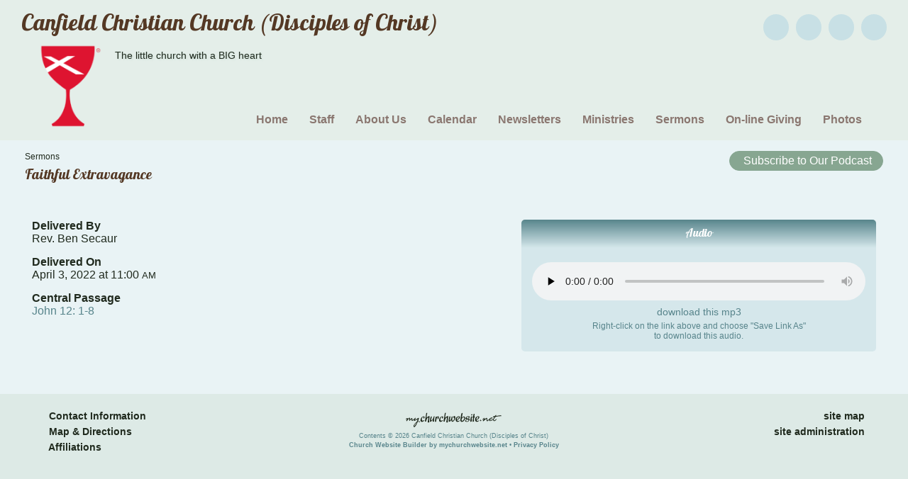

--- FILE ---
content_type: text/html; charset=UTF-8
request_url: https://canfieldchristianchurch.org/faithful_extravagance
body_size: 8170
content:
<!DOCTYPE html>
<html xmlns="http://www.w3.org/1999/xhtml" xmlns:fb="http://ogp.me/ns/fb#">
<head>
	<meta http-equiv="Content-Type" content="text/html; charset=utf-8" />
	<title>Canfield Christian Church (Disciples of Christ) - Sermons</title><link rel="stylesheet" type="text/css" href="https://s3.amazonaws.com/mychurchwebsite/css/css354_4815.css"><meta name="viewport" content="width=device-width,initial-scale=1, maximum-scale=1, user-scalable=0"><link rel="stylesheet" type="text/css" href="https://fonts.googleapis.com/css?family=Galada%7COpen+Sans%7COpen+Sans%3A700%7CVerdana%22%2C%22Geneva"><link rel="stylesheet" type="text/css" href="https://files.mychurchwebsite.net/lib/css/iconfonts5/css/fontello.css" media="all"><script defer src="https://files.mychurchwebsite.net/lib/fontawesome/js/fontawesome.min.js" data-style-default="solid" data-family-default="classic"></script>
          <script defer src="https://files.mychurchwebsite.net/lib/fontawesome/js/solid.min.js"></script>
          <script defer src="https://files.mychurchwebsite.net/lib/fontawesome/js/custom-icons.min.js"></script>
          <script defer src="https://files.mychurchwebsite.net/lib/fontawesome/js/brands.min.js"></script><link rel="shortcut icon" href="https://s3.amazonaws.com/mychurchwebsite/images/c4815/favicon_hie6ur_32x32.png" type="image/x-icon" /><link rel="apple-touch-icon-precomposed" href="https://s3.amazonaws.com/mychurchwebsite/images/c4815/favicon_hie6ur.png" /><script src="https://files.mychurchwebsite.net/lib/jquery/jquery-1.12.4.min.js"></script>
<script src="https://files.mychurchwebsite.net/lib/javascript/biblegateway.js"></script><link rel="alternate" type="application/rss+xml" title="Sermons" href="https://www.canfieldchristianchurch.org/sitepodcast"><meta property="og:title" content="Faithful Extravagance" /><meta property="og:type" content="website" /><meta property="og:url" content="//canfieldchristianchurch.org/faithful_extravagance" /><link rel="stylesheet" type="text/css" href="https://files.mychurchwebsite.net/lib/jquery/slider/advanced-slider-base2.css" />
<link rel="stylesheet" type="text/css" href="https://files.mychurchwebsite.net/lib/jquery/slider/text-thumbnail/text-thumbnail2.css" />
<script>var $j = jQuery.noConflict();</script></head>
<body>
<div id="popUp"></div><div id="grayOverlay">
    <div id="overlayClose"><span class="fa fa-xmark"></span></div>
	<div class="overlayWindow">
		<div id="overlayTitle"></div>
		<div id="overlayContent"></div>
	</div>
	<div class="overlaySearch">
        <form id="siteSearchForm" method="get">
            <input id="siteSearchInput" type="text" name="search" placeholder="search site" />
        </form>
    </div>
    <div id="overlayPhotos">
        <div id="photoNumBox">&nbsp;</div>
        <div id="prevNextPhoto"><span id="prevPhoto" class="fa fa-left-long"></span> <span id="nextPhoto" class="fa fa-right-long"></span></div>
        <div id="overlayPhoto"></div>
        <br /><div id="overlayCaption"></div>
    </div>
</div><div id="stickyNav"><div class="w3-row-padding w3-stretch"><div class="w3-col w3-third"><img class="stickyLogo" src="https://s3.amazonaws.com/mychurchwebsite/images/c4815/logo_mylbsj.png" /><h3>Canfield Christian Church (Disciples of Christ)</h3></div><div class="w3-col w3-twothird right titleNav"><ul class="stickyNavUL"><li><a href="/">Home</a></li><li><a href="/staff">Staff</a><ul><li><a href="/matt_kluchar"><small>Pastor</small><br /> Matt Kluchar</a></li><li><a href="/sally_ifill"><small>Music Director</small><br /> Sally Ifill</a></li></ul></li><li><a href="/about_us">About&nbsp;Us</a><ul><li><a href="/about_canfield_christian">About Canfield Christian</a></li><li><a href="/disciple_beliefs_6588">Disciple Beliefs</a></li><li><a href="/founders_and_history">Founders and History</a></li><li><a href="/worship_and_music">Worship and Music</a></li></ul></li><li><a href="/calendar">Calendar</a></li><li><a href="/newsletters">Newsletters</a></li><li><a href="/ministries">Ministries</a><ul><li><a href="/mission_partners">Mission Partners</a></li><li><a href="/serving_with_community">Serving with Community</a></li><li><a href="/serving_at_church">Serving at Church</a></li></ul></li><li><a href="/sermons">Sermons</a></li><li><a href="/give">On-line&nbsp;Giving</a></li><li><a href="/photos_27b7b9">Photos</a><ul><li><a href="/2025_photo_album">2025 Photo Album</a></li><li><a href="/2024_photo_album">2024 Photo Album</a></li><li><a href="/2023_photo_album">2023 Photo Album</a></li><li><a href="/2022_photo_album">2022 Photo Album</a></li><li><a href="/2021_photo_album">2021 Photo Album</a></li><li><a href="/2020_photo_album">2020 Photo Album</a></li><li><a href="/2019_photo_album">2019 Photo Album</a></li><li><a href="/2018_photo_album">2018 Photo Album</a></li><li><a href="/2017_photo_album">2017 Photo Album</a></li><li><a href="/2016_photo_album">2016 Photo Album</a></li><li><a href="/activites_20112015_photo_album">Activites 2011-2015 Photo Album</a></li><li><a href="/our_historic_building_photo_album">Our Historic Building Photo Album</a></li><li><a href="/photos_27b7b9">More...</a></li></ul></li><li><a class="searchSite" href="#"><span class="fa fa-magnifying-glass"></span></a></li></ul></div></div></div><div id="bgbg">
            <div id="headerBG">
            <header id="header" style="min-height:100px;">
                <div id="logoBox"><a href="/"><img id="logo" src="https://s3.amazonaws.com/mychurchwebsite/images/c4815/logo_mylbsj.png" /></a></div><div class="socialIconBar"><a href="https://www.facebook.com/canfieldchristianchurch" target="_blank"><div class="socialIcon" title="View Our Facebook Page"><span class="fab fa-facebook-f"></span></div></a><a href="/sermons"><div class="socialIcon" title="Listen To/View Our Media"><span class="fa fa-volume"></span></div></a><a href="https://www.givelify.com/donate/canfield-christian-church-canfield-oh-2j7wy5MTEwODE=/donation/amount" target="_blank"><div class="socialIcon" title="Give Online"><span class="fa fa-hand-holding-dollar"></span></div></a><a href="https://www.google.com/maps/place/Canfield+Christian+Church/@41.0226934,-80.7598157,17z/data=!4m2!3m1!1s0x8833fc53d5c7778f:0x4dc2b57ad8fc6f89" target="_blank"><div class="socialIcon" title="See Us on a Map"><span class="fa fa-location-dot"></span></div></a></div><h1 id="siteTitle"><a href="/">Canfield Christian Church (Disciples of Christ)</a></h1><h2 id="siteSubtitle"><a href="/">The little church with a BIG heart</a></h2>            </header>
        </div>
        <nav>
            <ul id="nav">
                <ul><li id="home2107"><a href="/">Home</a></li><li id="staff2108"><a href="/staff">Staff</a><ul><li><a href="/matt_kluchar"><small>Pastor</small><br /> Matt Kluchar</a></li><li><a href="/sally_ifill"><small>Music Director</small><br /> Sally Ifill</a></li></ul></li><li id="section2110"><a href="/about_us">About&nbsp;Us</a><ul><li><a href="/about_canfield_christian">About Canfield Christian</a></li><li><a href="/disciple_beliefs_6588">Disciple Beliefs</a></li><li><a href="/founders_and_history">Founders and History</a></li><li><a href="/worship_and_music">Worship and Music</a></li></ul></li><li id="calendar18798"><a href="/calendar">Calendar</a></li><li id="multidoc133044"><a href="/newsletters">Newsletters</a></li><li id="ministries2109"><a href="/ministries">Ministries</a><ul><li><a href="/mission_partners">Mission Partners</a></li><li><a href="/serving_with_community">Serving with Community</a></li><li><a href="/serving_at_church">Serving at Church</a></li></ul></li><li id="sermonmanager18801"><a href="/sermons">Sermons</a></li><li id="donations18811"><a href="/give">On-line&nbsp;Giving</a></li><li id="photos108747"><a href="/photos_27b7b9">Photos</a><ul><li><a href="/2025_photo_album">2025 Photo Album</a></li><li><a href="/2024_photo_album">2024 Photo Album</a></li><li><a href="/2023_photo_album">2023 Photo Album</a></li><li><a href="/2022_photo_album">2022 Photo Album</a></li><li><a href="/2021_photo_album">2021 Photo Album</a></li><li><a href="/2020_photo_album">2020 Photo Album</a></li><li><a href="/2019_photo_album">2019 Photo Album</a></li><li><a href="/2018_photo_album">2018 Photo Album</a></li><li><a href="/2017_photo_album">2017 Photo Album</a></li><li><a href="/2016_photo_album">2016 Photo Album</a></li><li><a href="/activites_20112015_photo_album">Activites 2011-2015 Photo Album</a></li><li><a href="/our_historic_building_photo_album">Our Historic Building Photo Album</a></li><li><a href="/photos_27b7b9">More...</a></li></ul></li><li><a class="searchSite" href="#"><span class="fa fa-magnifying-glass"></span></a></li></ul>            </ul>
        </nav>
        <div id="middleBG"><div class="siteContainer"><div class="pageContent"><div id="subtitle" class="subtitle2"><div class="flR15"><a href="/podcasthowto" class="bigBtn"><span class="fa fa-podcast"></span> &nbsp;Subscribe to Our Podcast</a></div><div class="capt"><a href="/sermons">Sermons</a> <span class="fa fa-caret-right"></span></div>Faithful Extravagance</div>        <div class="innerContent">
        <main><div class="flR15 mb15"><div class="moduleBorder" style=" width:500px;"><div class="moduleHeader">Audio</div><div class="moduleBody" style="overflow:visible;"><audio class="mt5 mb5 w3-full-width" preload="none" controls controlsList="nodownload">
                            <source src="https://files.mychurchwebsite.net/c4815/20220403-canfield-sermon.mp3" type="audio/mpeg">
                              Your browser does not support the audio element.
                              </source>
                            </audio><div class="center"><a href="https://files.mychurchwebsite.net/c4815/20220403-canfield-sermon.mp3" target="_blank" download><span class="fa fa-save"></span> download this mp3</a><div class="capt mt5">Right-click on the link above and choose "Save Link As"<br />to download this audio.</div></div></div></div></div><div class="mb15"><b>Delivered By</b><br />Rev. Ben Secaur</div><div class="mb15"><b>Delivered On</b><br />April 3, 2022 at 11:00&nbsp;<small>AM</small></div><div class="mb15"><b>Central Passage</b><br /><a href="https://www.biblegateway.com/passage/?search=John 12: 1-8&version=NRSV" target="_blank">John 12: 1-8</a></div><div class="clear"></div></main><div class="clear"></div></div></div></div><div id="footerBG">
    <footer class="siteContainer">
        <div class="w3-row-padding">
            <div class="w3-col w3-third">
                <a class="oLayLink" data-width="550" data-height="400" data-icon="phone" data-page="contactinfo"><span
                        class="fa fa-phone fa-fw"></span> &nbsp;&nbsp;Contact Information</a><br/>
                <a href="/map_directions"><span class="fa fa-location-dot fa-fw"></span> &nbsp;&nbsp;Map &amp; Directions</a><br /><a class="oLayLink" data-icon="link" data-page="affiliations"><span class="fa fa-link fa-fw"></span> &nbsp;&nbsp;Affiliations</a><br />            </div>
            <div class="w3-col w3-third center">
                <a href="https://mychurchwebsite.net" target="_blank"><svg xmlns="http://www.w3.org/2000/svg" class="mychurchlogo" width="135px" height="25px" viewBox="0 0 135 25" stroke-linejoin="round"><path d="M4.8 10.6l0.2 0c0.1-0.1 0.1-0.1 0.1-0.1 0.1 0 0.1-0.1 0.2-0.1 0.1 0 0.3 0.1 0.4 0.3 0.2 0.2 0.2 0.3 0.2 0.4l0 1.7 0.1 0.1c0.1-0.2 0.4-0.4 0.7-0.7 0.4-0.3 0.9-0.7 1.4-1l0.1 0c0.1-0.1 0.2-0.2 0.4-0.2l0.3 0.1c0.2 0.1 0.3 0.3 0.3 0.3 0 0.1 0.1 0.2 0.1 0.4l0 0.7 0.1 0.3 -0.1 0.1c0 0.1 0 0.2 0 0.4 0 0.2 0 0.3 0 0.3l0.1 0.2 0.4-0.2 0.2 0c0-0.1 0.1-0.2 0.1-0.3 0.1 0 0.2 0 0.3 0 0-0.1 0.2-0.3 0.4-0.5 0.2-0.2 0.4-0.3 0.5-0.3l0.2 0.1c0 0.1 0 0.1 0 0.3 0 0.1 0 0.2 0 0.2 -0.1 0.2-0.3 0.3-0.3 0.4 -0.3 0.3-0.4 0.4-0.4 0.4l-0.2 0.1c-0.3 0.3-0.5 0.4-0.7 0.6 -0.4 0.4-0.7 0.6-0.8 0.5 -0.2-0.1-0.4-0.2-0.6-0.3 -0.2-0.2-0.3-0.3-0.3-0.5 0-0.1 0-0.2 0.1-0.3 -0.2-0.1-0.2-0.3-0.2-0.6 0-0.1 0-0.3 0-0.6 0-0.2 0-0.4 0-0.4 0-0.1 0-0.1-0.1-0.2 -0.1 0.1-0.2 0.2-0.3 0.2 0 0.1-0.1 0.2-0.2 0.3 -0.1 0.1-0.2 0.1-0.2 0.2 -0.1 0-0.2 0-0.2 0.1 0 0.1-0.1 0.2 0 0.2 -0.1 0-0.1 0.1-0.2 0.2 -0.1 0.1-0.1 0.2-0.2 0.3l-0.2 0.1c-0.1 0.2-0.3 0.4-0.5 0.7 -0.3 0.3-0.5 0.5-0.6 0.5l-0.1 0c-0.2-0.2-0.3-0.4-0.4-0.6 -0.1-0.2-0.1-0.4-0.1-0.6 0-0.1 0-0.3 0.1-0.5 0-0.3 0.1-0.4 0.1-0.5l0-0.5c0-0.2 0-0.4 0-0.5 0-0.1-0.1-0.2-0.1-0.2 -0.1 0-0.4 0.2-0.7 0.5 -0.4 0.4-0.5 0.6-0.5 0.8l-0.1 0 -0.3 0.4 -0.2 0c-0.1 0.1-0.2 0.3-0.2 0.5 -0.1 0-0.3 0.3-0.7 0.7 -0.4 0.4-0.5 0.6-0.6 0.6 0 0.2-0.1 0.4-0.3 0.4l-0.2-0.1c-0.1-0.1-0.2-0.2-0.3-0.4 -0.1-0.2-0.1-0.4-0.1-0.6 0-0.2 0.2-0.5 0.5-1 0.4-0.6 0.7-0.9 0.7-1.1l0-0.2 -0.1-0.1c-0.1 0-0.2 0-0.3 0.1 -0.1 0.1-0.2 0.1-0.3 0.1 0 0.1-0.1 0.2-0.2 0.3 -0.3 0.2-0.4 0.4-0.4 0.5 -0.1 0-0.2 0.1-0.4 0.1 -0.1-0.1-0.2-0.3-0.2-0.4 0.1-0.3 0.4-0.7 1-1.2 0.6-0.5 1.1-0.7 1.4-0.6l0.2 0.1c0.1 0.1 0.2 0.2 0.2 0.3 0 0.1 0 0.3 0 0.5l0 0.3c0.3-0.3 0.6-0.5 0.9-0.7 0.4-0.3 0.7-0.5 1-0.6Zm8.8 0c0 0 0.1 0 0.2 0.1 0.1 0 0.1 0.1 0.2 0.1l0 0.3c0 0.2-0.2 0.8-0.6 1.5 -0.3 0.5-0.4 0.8-0.5 0.9 0 0.1 0 0.1 0.1 0.1 0.1 0 0.4-0.2 1-0.5 0.6-0.4 0.9-0.6 1-0.7 0.2 0 0.6-0.3 1.3-0.8 0.7-0.5 1.2-0.8 1.5-0.9 0.3 0.1 0.5 0.2 0.6 0.4l0.1 0.3c0 0.1-0.1 0.5-0.3 1.2 -0.1 0.3-0.1 0.5-0.1 0.6l-0.2 0.2 0.1 0.2c0 0.2-0.2 0.6-0.4 1.1 -0.2 0.4-0.4 0.7-0.5 1.1 0.1 0 0.3 0 0.3 0 0.2-0.1 0.4-0.2 0.6-0.2 0.2 0 0.5-0.1 0.7-0.1 0.5 0 0.9 0.2 1.2 0.5 0 0.2 0 0.3 0.1 0.5l-0.1 0.4c-0.1 0.1-0.2 0.1-0.2 0.1 -0.3-0.1-0.4-0.2-0.5-0.3 -0.1-0.2-0.2-0.4-0.3-0.5 -0.1 0-0.2 0-0.4 0 -0.2 0-0.3 0-0.3 0 -0.2 0-0.4 0-0.8 0.1 -0.3 0.1-0.6 0.2-0.7 0.2 0 0-0.1 0.3-0.3 0.7 -0.4 0.9-0.7 1.3-0.7 1.4l0 0.2 -0.1 0.1 0 0.2 -0.4 0.6 -0.1 0.1 0.1 0.2c-0.1 0.1-0.2 0.4-0.4 0.7 -0.2 0.3-0.3 0.5-0.3 0.6 -0.1 0-0.2 0.2-0.3 0.4 -0.1 0.2-0.2 0.3-0.4 0.4l0 0.2 -0.1 0.2 -0.2 0 -0.1 0.1 0 0.2c0 0-0.1 0.1-0.2 0.1 -0.1 0-0.1 0-0.2 0l0 0.2c-0.2 0.2-0.4 0.4-0.5 0.5 -0.1 0.1-0.3 0.1-0.4 0.1 -0.4 0-0.7-0.1-0.9-0.4 -0.2-0.3-0.3-0.6-0.3-1l0-0.1c0.3-0.8 0.5-1.3 0.6-1.5 0.2-0.5 0.5-1 0.9-1.4 0-0.1 0.1-0.1 0.1-0.2 0-0.1 0.1-0.1 0.1 0 0.1-0.2 0.3-0.4 0.4-0.6 0.2-0.3 0.4-0.4 0.5-0.5 0-0.1 0.1-0.2 0.2-0.3 0.3-0.3 0.5-0.4 0.5-0.4l0.1 0 0.1-0.2 0.2-0.1c0-0.1 0-0.2 0.1-0.3 0.4 0 0.6-0.2 0.7-0.6l0.2 0 0-0.2c0-0.2 0.1-0.4 0.3-0.5l0-0.2c0-0.1 0-0.2 0.1-0.4 0.1-0.2 0.1-0.3 0.2-0.3 0-0.2 0.2-0.5 0.4-1.1 0.1-0.3 0.2-0.5 0.2-0.7l-0.3 0.2 -0.2 0 -0.8 0.5 -0.1-0.1 -0.1 0c0 0.1-0.1 0.2-0.2 0.2 -0.1 0-0.2 0.1-0.4 0.1 0 0.2-0.3 0.4-0.9 0.7 -0.5 0.3-0.9 0.5-1.1 0.5l-0.1 0.2c-0.2 0-0.4 0-0.6 0.1 -0.3-0.1-0.5-0.3-0.5-0.5 0-0.2-0.1-0.4-0.1-0.4 0.1-0.1 0.1-0.3 0.2-0.6 0-0.3 0.1-0.5 0.2-0.6l0-0.1c-0.1 0-0.2 0.2-0.4 0.4 -0.1 0.1-0.2 0.2-0.3 0.3l-0.2-0.1 -0.1-0.1c-0.1 0-0.2-0.1-0.2-0.2 0-0.1 0.1-0.2 0.4-0.4 0.2-0.2 0.4-0.4 0.5-0.4 0-0.1 0.2-0.3 0.7-0.7 0.5-0.4 0.8-0.6 0.9-0.6Zm-1 11.4c0-0.2 0.1-0.4 0.3-0.4l0.1-0.2 0.2-0.1c0-0.1 0.3-0.6 0.8-1.5 0.2-0.4 0.3-0.7 0.3-0.8 0.2-0.2 0.4-0.4 0.6-0.9 0.2-0.4 0.3-0.7 0.4-0.8l0-0.2c-0.6 0.5-1 0.9-1.1 1 -0.2 0.2-0.4 0.5-0.5 0.7l-0.2 0 -0.1 0.1 0.1 0.2 -0.1 0.1 -0.1 0.2c0 0-0.1 0.1-0.2 0.1 -0.1 0.1-0.1 0.1-0.1 0.2l-0.2 0.1c0 0.2-0.1 0.5-0.3 0.8 -0.2 0.3-0.3 0.6-0.3 0.8l-0.2 0.1 0 0.1 0.1 0.1c0 0.1 0 0.2-0.1 0.3 0 0.1 0 0.2 0 0.3 0.1 0 0.2-0.1 0.3-0.1 0.1-0.1 0.3-0.2 0.4-0.3Zm13.9-12c0 0.3-0.1 0.6-0.4 1 -0.3 0.4-0.6 0.6-0.8 0.6 -0.4 0-0.6-0.1-0.6-0.4 0-0.1 0.1-0.3 0.2-0.6 0.2-0.4 0.2-0.6 0.2-0.8 0-0.2-0.1-0.4-0.4-0.4 -0.6 0-1.2 0.5-1.6 1.4 -0.4 0.7-0.5 1.4-0.5 2 0 1.3 0.5 1.9 1.4 1.9 0.3 0 1-0.3 2-0.8 0.1 0 0.2 0.1 0.2 0.2 0 0.3-0.4 0.8-1.1 1.4 -0.8 0.6-1.6 0.9-2.4 0.9 -0.6 0-1.1-0.2-1.4-0.6 -0.4-0.4-0.5-1-0.5-1.7 0-1.4 0.5-2.7 1.4-3.8 0.9-1.1 2-1.7 3.1-1.7 0.9 0 1.3 0.5 1.3 1.5Zm7.1-0.9c0-0.2-0.2 1.2-0.5 4.1 -0.1 0.8-0.2 1.4-0.2 1.8 0 0.4 0.1 0.7 0.2 0.9 0.1 0.3 0.2 0.5 0.2 0.5 0 0.2-0.2 0.4-0.6 0.6 -0.4 0.2-0.7 0.4-0.9 0.4 -0.5 0-0.8-0.3-0.8-0.8 0-0.5 0.1-1.4 0.4-2.7 0.2-1.3 0.4-2.1 0.4-2.5 0-0.7-0.1-1-0.4-1 -0.5 0-1 0.5-1.5 1.6 -0.4 0.8-0.8 1.8-1 2.9 0 0.3-0.1 0.6-0.2 0.9 0 0.1-0.2 0.1-0.4 0.2 -0.2 0.1-0.5 0.1-0.7 0.1 -0.3 0-0.5-0.1-0.5-0.3 0-0.6 0.3-2.7 0.9-6.3 0.2-1.1 0.4-2.3 0.5-3.4 0.2-1.2 0.4-1.9 0.4-2 0.1-0.1 0.2-0.2 0.4-0.3 0.3-0.2 0.5-0.2 0.7-0.2 0.2 0 0.3 0.1 0.3 0.4 0 0.1-0.1 0.4-0.2 0.8 -0.1 0.5-0.2 0.9-0.2 1 -0.4 2.6-0.6 3.9-0.6 4.1 0 0.4 0.1 0.5 0.2 0.5 0 0 0.1-0.1 0.3-0.3 0.2-0.2 0.5-0.4 0.7-0.6 1.3-0.9 2.1-1.4 2.4-1.4 0.2 0 0.4 0.1 0.5 0.2 0.1 0.2 0.2 0.3 0.2 0.5Zm7-0.2c0 0-0.1 0.6-0.4 1.8 -0.2 1.2-0.4 2.3-0.4 3.2 0 0.1 0 0.3 0.1 0.6 0.1 0.3 0.1 0.6 0.1 0.8 0 0.2-0.2 0.4-0.5 0.6 -0.3 0.2-0.6 0.3-1 0.3 -0.3 0-0.5-0.3-0.5-0.9 0 0 0-0.3 0.1-1.1 0-0.4 0-0.5-0.1-0.5 -0.1 0-0.4 0.2-0.8 0.7 -0.5 0.6-0.9 1-1.2 1.2 -0.5 0.4-1 0.7-1.3 0.7 -0.3 0-0.4-0.1-0.5-0.3 -0.1-0.2-0.1-0.5-0.1-1 0-1.3 0.4-3.2 1.1-5.6 0.2-0.5 0.6-0.7 1.5-0.7 0 0 0.1 0.1 0.1 0.2 0 0-0.2 0.7-0.5 2 -0.3 1.3-0.5 2.2-0.5 2.8 0 0.3 0.1 0.5 0.4 0.5 0.3 0 0.6-0.2 1.1-0.7 0.4-0.4 0.7-0.8 0.9-1.3 0.2-0.5 0.5-1 0.7-1.7 0.2-0.7 0.4-1.2 0.4-1.5 0-0.1 0.2-0.3 0.5-0.4 0.2-0.1 0.4-0.1 0.5-0.1 0.3 0 0.4 0.1 0.4 0.4Zm5.9 0.8c0 0.3 0 0.7-0.1 1.2 0 0.5-0.1 0.7-0.1 0.7 0 0.1-0.2 0.2-0.5 0.5 -0.4 0.3-0.7 0.5-0.9 0.5 -0.1 0-0.1-0.1-0.1-0.3 0-0.1 0-0.4 0.1-0.8 0.1-0.4 0.1-0.7 0.1-0.9 0-0.4-0.1-0.6-0.3-0.6 -0.2 0-0.4 0.1-0.5 0.3 -0.1 0.3-0.3 0.5-0.4 0.8 -0.3 0.5-0.6 1.5-0.8 3 0 0.3-0.1 0.8-0.1 1.6 0 0.2-0.1 0.4-0.4 0.5 -0.2 0.1-0.5 0.2-0.8 0.2 -0.2 0-0.4 0-0.4-0.1 -0.1-0.1-0.1-0.2-0.1-0.4 0-0.8 0.1-2 0.4-3.7 0.3-1.8 0.5-2.7 0.6-2.9 0-0.1 0.2-0.1 0.6-0.3 0.3-0.1 0.5-0.2 0.6-0.2 0.2 0 0.3 0.1 0.3 0.3 0 0 0 0.1 0 0.3 0 0.1 0 0.2 0 0.3 0 0.1 0.1 0.1 0.1 0.1 0.1 0 0.3-0.2 0.6-0.6 0.1-0.2 0.4-0.3 0.7-0.5 0.3-0.2 0.6-0.3 0.8-0.3 0.5 0 0.7 0.5 0.7 1.4Zm6.2 0.3c0 0.3-0.1 0.6-0.4 1 -0.3 0.4-0.6 0.6-0.8 0.6 -0.4 0-0.6-0.1-0.6-0.4 0-0.1 0.1-0.3 0.2-0.6 0.2-0.4 0.2-0.6 0.2-0.8 0-0.2-0.1-0.4-0.4-0.4 -0.6 0-1.2 0.5-1.6 1.4 -0.4 0.7-0.5 1.4-0.5 2 0 1.3 0.5 1.9 1.4 1.9 0.3 0 1-0.3 2-0.8 0.1 0 0.2 0.1 0.2 0.2 0 0.3-0.4 0.8-1.1 1.4 -0.8 0.6-1.6 0.9-2.4 0.9 -0.6 0-1.1-0.2-1.4-0.6 -0.4-0.4-0.5-1-0.5-1.7 0-1.4 0.5-2.7 1.4-3.8 0.9-1.1 2-1.7 3.1-1.7 0.9 0 1.3 0.5 1.3 1.5Zm7.1-0.9c0-0.2-0.2 1.2-0.5 4.1 -0.1 0.8-0.2 1.4-0.2 1.8 0 0.4 0.1 0.7 0.2 0.9 0.1 0.3 0.2 0.5 0.2 0.5 0 0.2-0.2 0.4-0.6 0.6 -0.4 0.2-0.7 0.4-0.9 0.4 -0.5 0-0.8-0.3-0.8-0.8 0-0.5 0.1-1.4 0.4-2.7 0.2-1.3 0.4-2.1 0.4-2.5 0-0.7-0.1-1-0.4-1 -0.5 0-1 0.5-1.5 1.6 -0.4 0.8-0.8 1.8-1 2.9 0 0.3-0.1 0.6-0.2 0.9 0 0.1-0.2 0.1-0.4 0.2 -0.2 0.1-0.5 0.1-0.7 0.1 -0.3 0-0.5-0.1-0.5-0.3 0-0.6 0.3-2.7 0.9-6.3 0.2-1.1 0.4-2.3 0.5-3.4 0.2-1.2 0.4-1.9 0.4-2 0.1-0.1 0.2-0.2 0.4-0.3 0.3-0.2 0.5-0.2 0.7-0.2 0.2 0 0.3 0.1 0.3 0.4 0 0.1-0.1 0.4-0.2 0.8 -0.1 0.5-0.2 0.9-0.2 1 -0.4 2.6-0.6 3.9-0.6 4.1 0 0.4 0.1 0.5 0.2 0.5 0 0 0.1-0.1 0.3-0.3 0.2-0.2 0.5-0.4 0.7-0.6 1.3-0.9 2.1-1.4 2.4-1.4 0.2 0 0.4 0.1 0.5 0.2 0.1 0.2 0.2 0.3 0.2 0.5Zm10.2 0.7c0 1.3-0.5 2.7-1.4 4.2 -0.9 1.5-1.9 2.2-2.8 2.2 -0.4 0-0.8-0.2-1.1-0.6 -0.1-0.2-0.3-0.6-0.4-1.1 -0.1-0.4-0.2-0.6-0.3-0.6 -0.1 0-0.3 0.2-0.5 0.6 -0.4 0.5-0.6 0.9-0.8 1.1 -0.4 0.4-0.8 0.6-1.2 0.6 -0.4 0-0.6-0.2-0.8-0.5 -0.2-0.3-0.2-0.8-0.2-1.6 0-0.5 0.1-1.3 0.3-2.3 0.2-1.2 0.5-2.3 0.8-3.1 0-0.1 0.2-0.2 0.6-0.2 0.5 0 0.7 0.2 0.7 0.6 0 0.2-0.1 0.9-0.4 2.1 -0.2 1.2-0.4 1.9-0.4 2.1 0 0.5 0.1 0.8 0.3 0.8 0.3 0 0.5-0.1 0.7-0.4 0.8-1.2 1.3-2.7 1.6-4.5 0.1-0.4 0.3-0.5 0.6-0.5 0.2 0 0.4 0 0.5 0.1 0.2 0.1 0.2 0.2 0.2 0.4 0 0.1-0.1 0.6-0.3 1.8 -0.2 1.1-0.3 1.9-0.3 2.5 0 0.4 0.1 0.7 0.3 1 0.2 0.3 0.4 0.4 0.6 0.4 0.4 0 0.9-0.4 1.3-1.2 0.4-0.8 0.7-1.6 0.7-2.4 0-0.6-0.1-1-0.4-1 -0.1 0-0.3 0-0.5 0.1 -0.2 0.1-0.3 0.1-0.4 0.1 -0.1 0-0.2-0.1-0.2-0.4 0-0.5 0.2-0.9 0.6-1.4 0.4-0.4 0.8-0.6 1.3-0.6 0.7 0 1.1 0.6 1.1 1.7Zm6.4 4.7c0 0.1-0.5 0.6-1.6 1.3 -0.6 0.4-1.2 0.6-1.9 0.6 -0.8 0-1.4-0.3-1.9-0.8 -0.4-0.6-0.7-1.3-0.7-2.4 0-1.2 0.4-2.4 1.3-3.3 0.9-1 1.9-1.4 3-1.4 0.6 0 1 0.1 1.3 0.3 0.3 0.2 0.4 0.6 0.4 1.1 0 0.5-0.2 1-0.6 1.6 -0.3 0.5-0.6 0.8-0.9 1.1 -0.3 0.2-0.8 0.5-1.6 0.8 -0.6 0.3-0.9 0.4-0.9 0.5 0 0.3 0.2 0.6 0.5 0.9 0.3 0.2 0.6 0.3 0.9 0.3 0.4 0 0.9-0.1 1.5-0.4 0.6-0.3 0.9-0.4 0.8-0.4 0.1 0 0.2 0.1 0.2 0.3Zm-1.6-4.5c0-0.5-0.2-0.7-0.5-0.7 -0.5 0-1.1 0.4-1.5 1.2 -0.4 0.7-0.7 1.3-0.7 1.9 0 0.4 0.1 0.5 0.3 0.5 0.3 0 0.8-0.2 1.3-0.7 0.7-0.6 1.1-1.3 1.1-2.1Zm8.8 0.8c0 1.5-0.5 2.8-1.4 3.9 -0.9 1.1-2 1.7-3.3 1.7 -1.3 0-1.9-0.9-1.9-2.6 0-0.3 0.1-1.5 0.4-3.5 0.3-2.1 0.6-3.9 0.9-5.3 0.1-0.3 0.2-0.6 0.5-0.8 0.3-0.2 0.6-0.4 1-0.4 0.3 0 0.4 0.1 0.4 0.4 0 0.1-0.2 0.9-0.5 2.6 -0.3 1.6-0.5 2.6-0.5 3 0 0.2 0.1 0.3 0.2 0.3 0 0 0.2-0.1 0.4-0.3 0.3-0.3 0.6-0.5 0.9-0.7 0.5-0.2 0.9-0.3 1.4-0.3 0.4 0 0.8 0.2 1.1 0.5 0.3 0.4 0.5 0.9 0.5 1.5Zm-1.2 0c0-0.3-0.1-0.5-0.3-0.7 -0.2-0.2-0.4-0.3-0.6-0.3 -0.7 0-1.3 0.5-2 1.4 -0.6 0.9-0.9 1.6-0.9 2.3 0 0.9 0.3 1.4 0.9 1.4 0.7 0 1.3-0.4 1.9-1.3 0.6-0.9 0.9-1.8 0.9-2.7Zm7.8-1.2c0 0.3-0.1 0.6-0.4 0.8 -0.3 0.2-0.6 0.3-1 0.3 -0.3 0-0.5-0.1-0.5-0.4 0 0 0-0.1 0.1-0.3 0.1-0.2 0.1-0.3 0.1-0.3 0-0.3-0.2-0.4-0.7-0.4 -0.6 0-1 0.1-1.4 0.4 -0.4 0.3-0.6 0.6-0.6 1.1 0 0.6 0.2 0.8 0.7 0.8 0.1 0 0.4 0 0.8-0.1 0.5-0.1 0.8-0.1 1-0.1 1.1 0 1.7 0.5 1.7 1.5 0 0.9-0.4 1.8-1.3 2.5 -0.8 0.7-1.7 1-2.5 1 -0.8 0-1.4-0.1-1.9-0.4 -0.4-0.3-0.7-0.6-0.7-1.1 0-0.3 0.2-0.5 0.5-0.7 0.2-0.1 0.5-0.2 0.7-0.2 0.3 0 0.4 0.1 0.4 0.3 0 0.1 0 0.3 0 0.4 0 0.1 0 0.2 0 0.2 0 0.2 0.1 0.4 0.3 0.6 0.2 0.2 0.5 0.2 0.8 0.2 0.5 0 1-0.2 1.5-0.6 0.5-0.4 0.8-0.8 0.8-1.2 0-0.4-0.1-0.6-0.4-0.7 -0.1 0-0.5-0.1-1.1-0.1 -0.1 0-0.4 0-0.7 0.1 -0.3 0.1-0.5 0.1-0.6 0.1 -1.1 0-1.6-0.5-1.6-1.5 0-0.9 0.4-1.7 1.2-2.4 0.8-0.7 1.8-1 2.9-1 1.3 0 1.9 0.4 1.9 1.1Zm3.2-0.4c0 0.3-0.2 1.3-0.5 3.1 0 0.1 0 0.3 0 0.7 0 0.4 0 0.7 0 0.9 0 0.2 0 0.5 0.1 0.8 0.1 0.3 0.1 0.5 0.1 0.6 0 0.2-0.2 0.4-0.5 0.6 -0.3 0.2-0.6 0.3-1 0.3 -0.3 0-0.4-0.1-0.5-0.4 -0.1-0.2-0.1-0.5-0.1-0.9 0-0.6 0.1-1.6 0.3-2.8 0.2-1.2 0.4-2.1 0.6-2.7 0.2-0.6 0.5-0.9 0.9-0.9 0.4 0 0.6 0.2 0.6 0.6Zm0.5-2.8c0 0.6-0.3 0.9-0.9 0.9 -0.5 0-0.8-0.2-0.8-0.7 0-0.3 0.1-0.6 0.3-0.8 0.2-0.2 0.4-0.3 0.7-0.3 0.5 0 0.7 0.3 0.7 0.9Zm3.7 2.9c0 0.4-0.1 0.6-0.2 0.7 -0.1 0.1-0.4 0.1-0.9 0.2 -0.2 0.4-0.3 1.2-0.4 2.3l0 1.3c0 0.2 0 0.4 0.1 0.6 0.1 0.2 0.1 0.4 0.1 0.6 0 0.3-0.2 0.5-0.5 0.8 -0.3 0.3-0.7 0.4-1.1 0.4 -0.3 0-0.5-0.3-0.5-0.8 0-0.5 0.1-1.4 0.3-2.7 0.2-1.3 0.3-2.2 0.3-2.5 -0.2-0.1-0.4-0.1-0.6-0.2 -0.1 0-0.2-0.1-0.2-0.3 0-0.3 0.1-0.5 0.3-0.6 0.2-0.1 0.4-0.2 0.6-0.3 0.1-0.6 0.3-1.5 0.5-2.7 0.1-0.3 0.2-0.6 0.5-0.8 0.3-0.2 0.5-0.3 0.9-0.3 0.2 0 0.3 0.2 0.3 0.5 0 0.2-0.1 0.7-0.3 1.5 -0.1 0.9-0.2 1.5-0.2 1.8 0.2 0 0.4 0.1 0.5 0.1 0.2 0.1 0.3 0.2 0.3 0.4Zm6.2 5.1c0 0.1-0.5 0.6-1.6 1.3 -0.6 0.4-1.2 0.6-1.9 0.6 -0.8 0-1.4-0.3-1.9-0.8 -0.4-0.6-0.7-1.3-0.7-2.4 0-1.2 0.4-2.4 1.3-3.3 0.9-1 1.9-1.4 3-1.4 0.6 0 1 0.1 1.3 0.3 0.3 0.2 0.4 0.6 0.4 1.1 0 0.5-0.2 1-0.6 1.6 -0.3 0.5-0.6 0.8-0.9 1.1 -0.3 0.2-0.8 0.5-1.6 0.8 -0.6 0.3-0.9 0.4-0.9 0.5 0 0.3 0.2 0.6 0.5 0.9 0.3 0.2 0.6 0.3 0.9 0.3 0.4 0 0.9-0.1 1.5-0.4 0.6-0.3 0.9-0.4 0.8-0.4 0.1 0 0.2 0.1 0.2 0.3Zm-1.6-4.5c0-0.5-0.2-0.7-0.5-0.7 -0.5 0-1.1 0.4-1.5 1.2 -0.4 0.7-0.7 1.3-0.7 1.9 0 0.4 0.1 0.5 0.3 0.5 0.3 0 0.8-0.2 1.3-0.7 0.7-0.6 1.1-1.3 1.1-2.1Zm2.7 3.7c0.1 0 0.2-0.1 0.3-0.2 0.1-0.1 0.2-0.1 0.2-0.1l0.5 0.3c0.1 0.2 0.2 0.3 0.3 0.4 0.1 0.1 0.1 0.1 0.2 0.2 0.1 0 0.1 0.1 0.1 0.2 0 0.2-0.1 0.4-0.3 0.6 -0.2 0.2-0.4 0.4-0.5 0.4 -0.2 0-0.4-0.1-0.6-0.4 -0.1-0.1-0.2-0.3-0.4-0.6 0.1-0.2 0.1-0.4 0.2-0.5 0-0.1 0.1-0.2 0.1-0.2Zm4.8-2.4c0-0.1 0.1-0.2 0.2-0.3 0.1-0.1 0.2-0.2 0.3-0.2 0.1 0 0.2 0 0.2 0 0.1 0 0.1 0 0.2 0.1 0.2 0.2 0.3 0.3 0.3 0.4 0.1 0.2 0.2 0.3 0.2 0.5 0 0.3 0 0.4 0 0.5 0 0.1-0.1 0.2-0.1 0.2 0 0.1 0.1 0.1 0.1 0.1 0.4-0.3 0.8-0.6 1.2-0.9 0.8-0.6 1.4-0.9 1.6-0.8 0.4 0.1 0.7 0.2 0.8 0.5 0.1 0.2 0.2 0.5 0.2 1 0 0.1 0 0.3 0 0.6 0 0.2 0 0.4 0 0.5 0 0.1-0.1 0.1-0.1 0.2 0 0.1-0.1 0.1-0.1 0.2 0 0.1 0.1 0.2 0.2 0.3 0.1 0.1 0.1 0.2 0.1 0.2l0.1 0 0.4-0.1c0-0.1 0.1-0.2 0.3-0.3 0-0.1 0.1-0.1 0.2-0.2l0.2 0c0-0.1 0.2-0.4 0.6-0.7 0.4-0.4 0.7-0.5 0.8-0.5l0.1 0.1 0 0.5c-0.1 0.3-0.4 0.6-0.9 1.1 -0.5 0.4-0.8 0.7-0.8 0.8l-0.2 0c0 0.1-0.1 0.2-0.3 0.3 -0.2 0.1-0.3 0.2-0.3 0.2l-0.2 0 -0.2 0c-0.2-0.1-0.4-0.2-0.6-0.4 -0.2-0.1-0.3-0.4-0.4-0.7l0.1-0.3c0-0.2-0.1-0.4-0.1-0.6l0.1-0.1 0-0.6c0-0.1 0-0.3 0-0.4 0-0.2-0.1-0.2-0.2-0.2 -0.2 0-0.7 0.3-1.4 0.9 -0.7 0.6-1.1 0.9-1.2 0.9 0 0.1-0.1 0.1-0.1 0.3 0 0-0.1 0.1-0.2 0.1 -0.1 0.1-0.1 0.1-0.2 0.2l-0.1-0.1 -0.1 0 -0.2 0.4 -0.3 0.1 0 0.1c-0.1 0-0.2 0.1-0.3 0.2 -0.1 0.1-0.2 0.2-0.3 0.3 -0.4-0.1-0.6-0.4-0.6-0.7 0-0.2 0-0.4 0.1-0.6 0.1-0.2 0.2-0.3 0.3-0.4l0-0.2c0.1-0.1 0.2-0.2 0.3-0.4l0.2 0c0-0.1 0.1-0.3 0.2-0.6 0.1-0.2 0.1-0.3 0.1-0.4l-0.3 0.2 -0.2 0 -0.2 0.2 -0.1 0c0 0-0.1 0.1-0.2 0.2 -0.1 0.1-0.2 0.1-0.3 0.2l-0.1 0.2 -0.3 0.2c-0.1-0.1-0.2-0.2-0.2-0.3 0.1-0.3 0.3-0.6 0.5-0.9 0.3-0.4 0.6-0.5 0.9-0.5 0.1-0.1 0.2-0.2 0.3-0.2Zm10.6-0.9c0.2 0 0.3-0.1 0.5-0.1 0.1 0 0.3 0 0.5 0 0.2 0 0.4 0.1 0.6 0.2 0.2 0.1 0.3 0.3 0.3 0.4 0 0.1-0.1 0.3-0.3 0.6 -0.2 0.2-0.3 0.3-0.5 0.3 0 0.1-0.1 0.2-0.2 0.2 -0.1 0.1-0.2 0.1-0.3 0.2l-0.2 0c-0.1 0-0.2 0.1-0.2 0.3l-0.2 0 -0.2 0.1 0 0.1c-0.1 0-0.2 0.1-0.3 0.2 -0.1 0.1-0.2 0.2-0.2 0.2l-0.2 0c-0.1 0.1-0.1 0.2-0.1 0.3l-0.1 0 -0.1 0.1 -0.1 0 -0.2 0.2 -0.2 0c0 0.1 0 0.1-0.1 0.2 0 0.2-0.1 0.3-0.1 0.3 0 0 0 0.1 0.1 0.1 0 0 0 0.1 0 0.1l0.1 0c0.2 0 0.5 0 0.9-0.1 0.4-0.1 0.6-0.1 0.7-0.1 0-0.1 0.1-0.2 0.2-0.2 0.1-0.1 0.2-0.1 0.3-0.1 0.1-0.1 0.1-0.2 0.2-0.2 0.1 0 0.2-0.1 0.3-0.1l0.2-0.2 0.3-0.1 0.1-0.2 0.3-0.1c0.1-0.1 0.1-0.2 0.2-0.2 0.1-0.1 0.2-0.1 0.3-0.2l0.1 0 0.1 0.1 0-0.2c0.1-0.1 0.1-0.1 0.2-0.2 0.1-0.1 0.2-0.1 0.2-0.1l0.1-0.2c0.1 0 0.1-0.1 0.2-0.1 0 0 0.1 0 0.2-0.1l0.1 0.1 0 0.5c-0.1 0.1-0.2 0.3-0.3 0.6 -0.2 0.1-0.3 0.2-0.4 0.3 -0.2 0.2-0.4 0.4-0.7 0.6l-0.1-0.1 -0.1 0c0 0.1-0.1 0.2-0.2 0.3 -0.1 0.1-0.2 0.1-0.3 0.2l-0.2 0 -0.2 0.3c-0.6 0.2-1.3 0.5-1.9 0.7 -0.1 0-0.2 0-0.3-0.1 -0.2 0.1-0.4 0.2-0.5 0.2 0 0-0.1 0-0.2-0.1 -0.1-0.1-0.3-0.1-0.4-0.2l-0.1-0.3 -0.2 0 -0.2-0.6c-0.2-0.1-0.3-0.2-0.3-0.3 0-0.1 0.1-0.3 0.2-0.5 0.2-0.2 0.2-0.4 0.2-0.6 0 0 0.1-0.1 0.2-0.3 0.2-0.4 0.4-0.7 0.7-0.8l0.1-0.3c0.1-0.1 0.2-0.2 0.5-0.3 0.6-0.3 0.9-0.5 0.9-0.5l0.2 0Zm-1.2 2.2c0 0 0.1-0.1 0.2-0.2 0.1-0.1 0.2-0.1 0.3-0.1 0.1 0 0.2-0.1 0.5-0.3 0.3-0.2 0.4-0.3 0.4-0.4l0.1 0c0-0.1 0.1-0.1 0.2-0.2 0.1-0.1 0.2-0.1 0.3-0.2l-0.1-0.1 -0.1 0c-0.2 0-0.4 0.1-0.5 0.1l-0.5 0.2c0 0-0.1 0.1-0.3 0.3 -0.2 0.2-0.3 0.2-0.3 0.3 -0.1 0.2-0.2 0.5-0.3 0.7l0.1 0Zm4.2-3.6c0.1-0.2 0.2-0.3 0.3-0.3 0.1 0 0.2 0 0.4 0 0.1 0 0.3 0 0.5-0.1 0.2-0.1 0.3-0.1 0.3-0.2 0.8-0.2 1.3-0.5 1.6-1 0.3-0.4 0.5-0.8 0.7-0.9 0.1 0 0.2 0.1 0.3 0.3 0.1 0.2 0.2 0.3 0.2 0.5 0 0.2-0.1 0.4-0.3 0.6 -0.1 0.1-0.2 0.2-0.2 0.3l0.1 0.1c0.1-0.1 0.7-0.2 1.8-0.4 0.7-0.1 1.1-0.2 1.3-0.2l0.2 0c0.1-0.1 0.2-0.1 0.4-0.1 0.2 0 0.4-0.1 0.4-0.2 0.1 0.1 0.2 0.1 0.2 0.1 0.1 0 0.3 0 0.5-0.1 0.2-0.1 0.4-0.1 0.5-0.1 0.1 0 0.2 0 0.3 0.1 0 0 0.2-0.1 0.4-0.1 0.2-0.1 0.4-0.1 0.4-0.1 0.2 0 0.5 0 0.8 0.1 0.1 0.2 0.2 0.3 0.3 0.4 0.1 0.1 0.1 0.2 0.1 0.4 0 0.1 0 0.2-0.1 0.2 -0.1 0-0.2 0.1-0.4 0.1 -0.1 0-0.3 0-0.4 0 -0.2 0-0.3 0-0.4-0.1 -0.2 0-0.6 0.1-1.2 0.2 -0.3 0.1-0.6 0.1-0.8 0.1 -0.2 0-0.4 0-0.5-0.1 -0.2 0.1-0.5 0.2-0.7 0.2 -0.2 0-0.5 0.1-0.8 0.1 -0.1 0-0.6 0.1-1.5 0.3 -0.4 0.1-0.7 0.2-0.9 0.2l-0.2 0 -0.2 0.1 -0.2 0 -0.1 0.2 -0.1 0.1 -0.1 0.2 -0.2 0.1 -0.3 0.6 -0.2 0.1c-0.3 0.4-0.5 0.9-0.8 1.3 0 0-0.1 0.1-0.2 0.2 -0.1 0.1-0.1 0.2-0.1 0.2l0 0.2 -0.3 0.3 0 0.3c-0.1 0.1-0.2 0.3-0.2 0.4l-0.1 0.1 0 0.2 -0.1 0.1 0.1 0.3c0.1 0 0.2 0.1 0.4 0.1 0.1 0 0.2 0 0.4 0 0 0 0.1 0 0.1-0.1 0.2-0.1 0.3-0.1 0.4-0.1 0.4-0.2 0.6-0.4 0.8-0.5 0.5-0.3 0.8-0.4 0.8-0.4 0 0 0.2-0.2 0.5-0.5 0.1-0.1 0.3-0.2 0.5-0.5 0.1 0 0.1 0 0.2 0.1 0.1 0.1 0.1 0.1 0.1 0.2 -0.1 0.3-0.3 0.6-0.7 1.2 -0.4 0.5-0.7 0.7-0.8 0.7l-0.2 0.3c-0.1 0-0.3 0.1-0.5 0.2 -0.2 0.1-0.4 0.2-0.5 0.3 -0.3 0-0.5 0.1-0.7 0.1 -0.2 0-0.3 0.1-0.4 0.1 -0.4-0.4-0.6-0.6-0.7-0.6 -0.3-0.3-0.5-0.8-0.5-1.3 0 0 0-0.1 0.1-0.2l0-0.2c0-0.2 0.1-0.5 0.3-0.8 0.3-0.5 0.4-0.7 0.4-0.8l0.2 0 0.1-0.1 -0.1-0.1 0.1-0.3c0.1-0.1 0.3-0.3 0.6-0.8 0.2-0.2 0.3-0.3 0.3-0.3l0-0.1c-0.4 0-0.7 0.1-1 0.1 -0.3 0-0.4 0.1-0.6 0.2 -0.2 0-0.3 0-0.4 0 -0.1 0-0.2-0.1-0.2-0.3 0-0.1 0.1-0.2 0.2-0.4 0.1-0.2 0.2-0.3 0.3-0.3l0.1 0.1Z"/></svg>
</a><div id="footerCopyright">                Contents &copy; 2026 Canfield Christian Church (Disciples of Christ)<br/><a href="https://mychurchwebsite.net" target="_blank">Church Website Builder by mychurchwebsite.net</a> &bull; <a href="https://canfieldchristianchurch.org/privacy">Privacy Policy</a>                </div>            </div>
            <div class="w3-col w3-third right">
                <a href="/site_map">site map</a><br /><a href='/admin'>site administration</a><br />            </div>
        </div>

            </footer> <!-- end .siteContainer -->
</div> <!-- end footerBG -->
</div> <!-- end #bgbg -->

<script src="https://files.mychurchwebsite.net/lib/javascript/general20.js"></script>
<script>
$j(window).on("scroll", function(){
    var navPosition = $j('nav').position();
    var navHeight = $j('nav').height();
    var navBottom = navPosition.top + navHeight;
    if (document.body.scrollTop > navBottom || document.documentElement.scrollTop > navBottom) {
        $j("#stickyNav").slideDown("fast");
      } else {
        $j("#stickyNav").slideUp("fast");
      }
});
</script>
<script src="https://files.mychurchwebsite.net/lib/javascript/grand_scripts7.js"></script><script>var duotone = "";</script><script src="https://files.mychurchwebsite.net/lib/jquery/slider/jquery.advancedSlider2.min.js"></script>
<script>
$j(function() {
$j.get("/includes/sndreq/csrftoken.php", function(txt){
                    $j(".warning").remove();
                    let tokens = txt.split("!_!");
                    $j('form[name^="commentSubmit"]').append('<input type="hidden" name="ts" class="ts" value="'+tokens[0]+'" /><input type="hidden" name="csrftoken" class="csrftoken" value="'+tokens[1]+'" />');
                    $j(".ts").val(tokens[0]);
                    $j(".csrftoken").val(tokens[1]);
                    $j('form[name^="commentSubmit"]').submit(function(){
                        if($j(this).find('input[name="commentName"]').val() != '' && $j(this).find('textarea[name="commentMsg"]').val() != ''){
                            $j(".humanvalid").val(1);
                            return true;
                        } else {
                            alert("You must fill in the name and commment fields in order to submit your comment.");
                            return false;
                        }
                    });
                });$j('#homeSS').advancedSlider({width:3000, height:999, responsive: true, skin: 'text-thumbnail', alignType: 'centerCenter', effectType:'fade', horizontalSlices:1, verticalSlices:1, timerAnimation:false, slideshowControls: true, captionSize:42, slideButtons:false, shadow: false, slideshowDelay:13000,allowScaleUp:true});$j(".mediaBox").each(function(){$j(this).css("height","auto").children(":lt(7), .noShow").remove();});
initSearch(4815);$j(".fas").addClass("fa").removeClass("fas");});</script>
<script>
			var refTagger = {
				settings: {
					bibleVersion: "NIV",
					socialSharing: [],
					convertHyperlinks: false
				}
			};
			(function(d, t) {
				var g = d.createElement(t), s = d.getElementsByTagName(t)[0];
				g.src = "https://files.mychurchwebsite.net/lib/javascript/RefTagger.js";
				s.parentNode.insertBefore(g, s);
			}(document, "script"));
		</script><img src="https://files.mychurchwebsite.net/statimg/stat.gif?pg=18801_1&rnd=2026012216&siteID=4815&table=sermon_manager&elemID=28684" /></body>
</html>